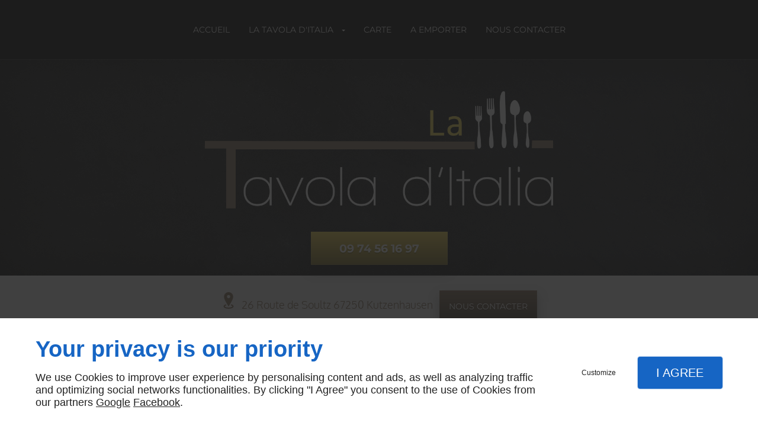

--- FILE ---
content_type: text/html; charset=utf-8
request_url: https://www.la-tavola-ditalia.com/pizzeria.php
body_size: 8299
content:
<!DOCTYPE html>
<html class="no-js" lang="fr"><head><meta charset="utf-8" /><meta name="viewport" content="width=device-width, initial-scale=1.0" /><meta lang="" name="keywords" content="Restaurant avec terrasse Preuschdorf,Plats à emporter Preuschdorf,Plats à emporter Merkwiller-Pechelbronn,Plats à emporter Kutzenhausen,Pizzeria Preuschdorf,Pizzeria Merkwiller-Pechelbronn,Pizzeria Kutzenhausen,LA TAVOLA D'ITALIA Kutzenhausen,Cuisine italienne Preuschdorf,Cuisine italienne Merkwiller-Pechelbronn" /><meta lang="" name="description" content="La Tavola d’Italia : une pizzeria spécialisée dans des recettes italiennes. Nous vous ouvrons les portes de notre établissement installé à Kutzenhausen."  /><meta name="robots" content="index, follow" /><title>Pizzeria Kutzenhausen, Merkwiller-Pechelbronn, Preuschdorf | La Tavola d’Italia</title> <script>
(function (adwordsId, adwordsLabel) {
function callTracking(event) {
var link = event.currentTarget;
try {
Epeius.addModule({trackerId: 'ga4', id: 'ga4_ct'});
Epeius.addModule({
trackerId: 'gaw',
id: 'gaw_ct',
config: {key: adwordsId, label: adwordsLabel}
});
} catch (e) {
console.warn("Error with call-tracking !", e);
}
console.log('call-tracking');
var req = new XMLHttpRequest();
req.addEventListener("load", function () {
window.location.href = link.href;
});
req.open("GET", "/lnk-ct.json");
req.send();
event.stopImmediatePropagation();
event.preventDefault();
return false;
}
window.addEventListener('load', function () {
var calltrackingLinks = document.querySelectorAll("a[href^=tel]");
for (var i = 0; i < calltrackingLinks.length; i++) {
calltrackingLinks[i].addEventListener("click", callTracking);
}
});
})('859272066', '_ucJCLrl-bcBEILn3ZkD')
</script>
 <!--[if lt IE 9]>
<script src="/AMBIANCE_1FWKIMF7A7_GrandeRiserva/js/vendor/html5shiv.min.js"></script>
<![endif]-->
<link href="/css/ambiance.min.css?v=1758120551" rel="stylesheet" type="text/css" /><link href="/css/styles.PAGE_YJMBWI6NZO.min.css?v=1758120569" rel="stylesheet" type="text/css" /><link href="/favicon-120x120.png" rel="shortcut icon" /><link href="/favicon-152x152.png" rel="shortcut icon" /><link href="/favicon-16x16.png" rel="shortcut icon" /><link href="/favicon-180x180.png" rel="shortcut icon" /><link href="/favicon-192x192.png" rel="shortcut icon" /><link href="/favicon-32x32.png" rel="shortcut icon" /><link href="/favicon-512x512.png" rel="shortcut icon" /><link href="/favicon-60x60.png" rel="shortcut icon" /><link href="/favicon-76x76.png" rel="shortcut icon" /><link href="/favicon-96x96.png" rel="shortcut icon" /><link href="/favicon.ico" rel="shortcut icon" /></head><body itemscope itemtype="http://schema.org/Corporation" class="content" id="PAGE_YJMBWI6NZO">
<div class="stickyfooter">
<!-- Mobile Tab-bar
=================================== -->
<nav id="tab-mobile" class="tab-bar hide-for-large-up fixed"><div class="left-small">
<a class="menu-icon" href="#menu-mobile">
<span></span>
</a>
</div>
<div class="right-small">
<a class="menu-icon tiny text-center" href="#menu-mobile-infos">
<svg width="512" height="512" viewBox="0 0 512 512" xmlns="http://www.w3.org/2000/svg" xmlns:xlink="http://www.w3.org/1999/xlink" fill="#000000" class="icon-bubbles1"><path class="color1" d="M426.667 201.102c0-95.326-95.514-172.602-213.333-172.602C95.513 28.5 0 105.776 0 201.102c0 54.165 30.85 102.498 79.097 134.14 0.586 3.887 0.903 7.86 0.903 11.906 0 29.001-22.999 54.378-51.556 68.309v11.169c52.886-1.202 105.804-9.384 151.629-55.016 10.838 1.374 21.944 2.094 33.26 2.094C331.153 373.703 426.667 296.427 426.667 201.102z" /><path class="color2" d="M442.667 415.377c0-3.468 0.274-6.873 0.782-10.204C485.263 378.049 512 336.623 512 290.194c0-40.014-19.862-76.312-52.115-102.942 0.359 4.591 0.56 9.207 0.56 13.85 0 28.803-6.934 56.67-20.607 82.826 -12.897 24.671-31.202 46.697-54.406 65.474 -46.033 37.241-106.737 57.836-171.038 58.062 31.203 19.231 70.287 30.676 112.718 30.676 9.806 0 19.43-0.617 28.825-1.794 39.714 39.112 81.785 46.125 127.619 47.155v-9.573C458.806 461.986 442.667 440.234 442.667 415.377z" /></svg></a>
</div>
</nav><div id="tab-mobile-spacer" class="hide-for-large-up"></div>
<!-- HEADER
=================================== -->
<input id="publicPath" value="" hidden /><header class="dzone-header"><div class="row full-width collapse contrastBg Sticky ">
<div class="column large-24">
<div class="row contain-to-grid medium-flex ">
<div class="columns xlarge-24 large-24 medium-flex-middle medium-flex-center show-for-large-up ">
<nav class="top-bar top-nav block-nav" data-topbar="" data-options="custom_back_text: false"><div class="top-bar-section">
<ul>
<li><a href="/" target="_self">Accueil</a></li>
<li class="has-dropdown">
<a href="#" target="_self">LA TAVOLA D'ITALIA</a>
<ul class="dropdown">
<li><a href="/restaurantitalien.php" target="_self">Restaurant
italien</a></li>
<li><a href="/platsa-emporter.php" target="_self">Plats
à emporter</a></li>
<li><a href="/cuisineitalienne.php" target="_self">Cuisine
italienne</a></li>
<li><a href="/pizzeria.php" target="_self">Pizzeria</a></li>
<li><a href="/restaurantavec-terrasse.php" target="_self">Restaurant
avec terrasse</a></li>
</ul>
</li>
<li><a href="/carte.php" target="_self">Carte</a></li>
<li><a href="/emporter.php" target="_self">A emporter</a></li>
<li><a href="/contactez-nous.php" target="_self">Nous contacter</a></li>
</ul>
</div>
</nav></div>
</div>
</div>
</div>
<div class="row baselineWrap full-width collapse small-flex ">
<div class="large-24 columns small-flex-middle small-flex-center">
<div class="row collapse relative">
<div class="large-24 columns">
<div class="row collapse">
<div class="columns large-24">
<div class="block-html">
<div class="baseline">
<figure class="block-logo"><a href="/">
<img src="ressources/images/c47160b2ed4e.png" itemprop="logo" alt="LA TAVOLA D'ITALIA SARL" />
</a>
</figure><div class="row collapse">
<div class="columns large-24 ">
<div class="block-contact">
<p class="contact-telephone">
<a itemprop="telephone" class="tag-calltracking" href="tel:+33974561697">09 74 56 16 97</a></p>
</div>
</div>
</div>
</div>
</div>
</div>
</div>
</div>
</div>
</div>
</div>
<div class="row sliderWrap collapse full-width">
<div class="large-24 columns">
<div class="row collapse">
<div class="columns large-24 ">
</div>
</div>
</div>
</div>
</header>
<!-- ASIDE 02
=================================== --><aside class="dzone-panel02 aside02"><div class="row large-flex ">
<div class="columns large-24 large-text-center small-flex-center large-flex-middle ">
<div class="block-contact">
<div itemscope="" itemtype="http://schema.org/PostalAddress" itemprop="address" class="contact-address">
<span class="ico"><svg xmlns="http://www.w3.org/2000/svg" xmlns:xlink="http://www.w3.org/1999/xlink" width="16" height="16" viewBox="0 0 512 512" fill="#000000" class="icon-location2"><path class="color1" d="M256,0c-77.9,0-141.1,63.2-141.1,141.1c0,77.9,61.7,168.5,141.1,304.3C335.3,309.5,397.1,219,397.1,141.1 C397.1,63.2,333.9,0,256,0z M256,188.2c-27.9,0-50.6-22.7-50.6-50.6c0-27.9,22.7-50.6,50.6-50.6c27.9,0,50.6,22.7,50.6,50.6 C306.6,165.6,283.9,188.2,256,188.2z M410.4,437.8c0,13.3-6.7,38.3-51.4,56.6c-57.5,23.5-148.4,23.5-206,0 c-44.8-18.3-51.4-43.3-51.4-56.6c0-33.5,36.9-53.1,69.1-62.7c6.2,10.6,12.7,21.4,19.3,32.6c0.2,0.3,0.4,0.6,0.6,1 c-108.6,26.9-20.5,65.6,65.5,65.6c85.8,0,173.9-38.8,65.5-65.6c0.2-0.3,0.4-0.6,0.6-1c6.6-11.2,13.1-22,19.3-32.6 C373.5,384.7,410.4,404.4,410.4,437.8z" /></svg></span>
<p itemprop="streetAddress">26 Route de Soultz</p>
<p>
<span itemprop="postalCode">67250</span>
<span itemprop="addressLocality">Kutzenhausen</span>
</p>
</div>
<div class="block-button">
<a href="/contactez-nous.php" class="button">
<span class="txt">
<span>Nous contacter</span>
</span>
</a>
</div>
</div>
</div>
</div>
</aside>
<!--  --><!-- CONTENT WRAPPER
=================================== --><div class="row content-wrapper stickyfooter-content">
<!-- CONTENT
=================================== -->
<main class="large-24 columns dzone-content czone"><div class="row sticky-position"><div class="large-24 columns"><div class="block-title blk-title"><h1>Une bonne pizzeria à Kutzenhausen</h1></div></div></div><div id="row_SECTION_D2C74TY123" class="row lp-centered">
<div id="col_COLUMN_5KOCMOI6VZ" class="large-24 columns">
<div id="text_BLOCK_4MVW4UTV6L" class="block-text blk-text lp-attaque">
<p style="text-align:center">Pour trouver une pizzeria digne de ce nom, faites un tour, à Kutzenhausen, dans notre établissement : La Tavola d’Italia.</p>
</div>
</div>
</div><div id="row_SECTION_4JICU5A29N" class="row">
<div id="col_COLUMN_YO2WZ7DAGX" class="large-12 columns medium-12">
<div id="text_BLOCK_N5GEOQS4W2" class="block-text blk-text">
<h2>Une pizzeria avec terrasse</h2>
</div>
<div id="text_BLOCK_I4FQ1B4RPY" class="block-text blk-text">
<p>Nous vous proposons toute une large gamme de pizza. À la bolognaise, à la mozarella…, il y en a pour tous les goûts. Fans de recettes italiennes, vous serez <strong>satisfaits</strong>. Vous pouvez venir entre amis ou en famille. La disposition de nos tables nous permet de vous accueillir. Désireux de manger tranquillement chez soi, vous pouvez opter pour des pizzas ou des plats à emporter. Notre <a data-link-type="internal" href="restaurantavec-terrasse.php" title="Restaurant
avec terrasse">terrasse</a> est également ouverte pour vous.</p>
</div>
<div id="text_BLOCK_YU46JVP4JY" class="block-text blk-text">
<blockquote>
<p>Nous vous proposons de vrais pizzas à l’italienne</p>
</blockquote>
</div>
<figure id="img_BLOCK_9FOUIPBIHR" class="block-image blk-image lazy">
<a href="/ressources/images/d8ff382c8cf0.jpg" class="blk-image__link lightbox"><img src="data:image/svg+xml,%3Csvg%20xmlns%3D%27http%3A%2F%2Fwww.w3.org%2F2000%2Fsvg%27%20viewBox%3D%270%200%20720%20405%27%3E%3C%2Fsvg%3E" data-src="/ressources/images/d8ff382c8cf0.jpg" alt="Pizzeria Lampertsloch" width="720" height="405" loading="lazy" class="blk-image__image" /></a>
</figure>
</div><div id="col_COLUMN_VUEQ67PO65" class="large-12 columns medium-12">
<figure id="img_BLOCK_2D4U2DYCBK" class="block-image blk-image lazy">
<a href="/ressources/images/5db5c888214c.jpg" class="blk-image__link lightbox"><img src="data:image/svg+xml,%3Csvg%20xmlns%3D%27http%3A%2F%2Fwww.w3.org%2F2000%2Fsvg%27%20viewBox%3D%270%200%20960%20540%27%3E%3C%2Fsvg%3E" data-src="/ressources/images/5db5c888214c.jpg" alt="Pizzeria Preuschdorf" width="960" height="540" loading="lazy" class="blk-image__image" /></a>
</figure>
<div id="text_BLOCK_U7WEQCVX89" class="block-text blk-text">
<h2>Une pizzeria de qualité</h2>
</div>
<div id="text_BLOCK_6VWNPY2RO8" class="block-text blk-text">
<p>Pour découvrir la vraie saveur italienne, faites un tour dans notre pizzeria. Nous vous proposons du goût et un service de qualité effectué par une équipe dynamique. Réactifs, nous réalisons rapidement votre commande tout en restant fidèles aux recettes. Originaires d’Italie, nous vous garantissons des plats italiens au goût inégalable. À vous de faire le bon choix en venant dans notre restaurant. Nous nous trouvons à proximité des communes de Merkwiller-Pechelbronn, de Preuschdorf, etc.</p>
</div>
<div id="text_BLOCK_0Y0JEUFSM7" class="block-text blk-text">
<blockquote>
<p>Nous vous proposons du goût et un service de qualité</p>
<p> </p>
</blockquote>
</div>
</div>
</div><div id="row_SECTION_79CHLYOT7D" class="row">
<div id="col_COLUMN_L34NS0RMYH" class="large-24 columns">
<div id="separator_BLOCK_2P1M1CP8RW" class="block-separator blk-separator">
<div class="my-content"></div>
</div>
</div>
</div><div id="row_SECTION_NYW96E9XJ1" class="row">
<div id="col_COLUMN_WN21M2X12B" class="large-12 columns medium-12">
<div id="text_BLOCK_7OOM6D51EY" class="block-text blk-text lp-avantages">
<h3>Ce qui fait notre renommée :</h3>
</div>
<div id="text_BLOCK_2XOUF8CFWL" class="block-text blk-text lp-avantages">
<ul>
<li>Des spécialités italiennes</li>
<li>De délicieuses pizzas</li>
<li>Des moments gustatifs exceptionnels</li>
<li>Un cadre convivial</li>
</ul>
</div>
</div><div id="col_COLUMN_G1JR5EY48Z" class="large-12 columns medium-12">
<div id="text_BLOCK_16L9B4PQXK" class="block-text blk-text">
<h3 style="text-align:center">Pour une réservation ou toutes informations, prenez contact avec notre équipe.</h3>
</div>
<div id="bouton_BLOCK_10ONGGCUK9" class="block-button blk-button medium align-center text-center">
<a class="button blk-button__link" href="/contactez-nous.php" target="_self">
<span class="txt blk-button__label"><span>Contactez-nous</span></span>
</a>
</div>
</div>
</div></main></div>
<!-- FOOTER
=================================== -->
<footer class="dzone-footer "><div class="row medium-flex ">
<div class="columns medium-20 medium-flex-middle medium-flex-center hide-for-medium-down">
<nav class="block-socialbar medium text-center color-white ">
<ul>                        <li class="facebook">
<a itemprop="sameAs" rel="noopener" href="https://www.facebook.com/latavoladitalia/?ref=page_internal" title="Facebook" target="_blank">
<svg xmlns="http://www.w3.org/2000/svg" xmlns:xlink="http://www.w3.org/1999/xlink" width="16" height="16" viewBox="0 0 512 512" fill="#000000" class="icon-facebook1"><path class="color1" d="M293.5 494h-89.2V256h-59.5v-82l59.5 0 -0.1-48.3c0-66.9 18.1-107.6 97-107.6h65.6v82h-41c-30.7 0-32.2 11.5-32.2 32.9l-0.1 41.1h73.8l-8.7 82 -65 0L293.5 494z" /></svg>                </a>
</li>
</ul>
</nav></div>
<div class="columns medium-4 small-24 medium-flex-middle medium-flex-center small-text-center ">
<div class="block-html">
<div class="scrollUp">
<span class="ico">
<svg width="16" height="16" viewBox="0 0 512 512" xmlns="http://www.w3.org/2000/svg" xmlns:xlink="http://www.w3.org/1999/xlink" fill="#000000" class="icon-arrowTop4"><polygon class="color1" points="0,375.7 16.6,392.3 256,152.9 495.4,392.3 512,375.7 256,119.7 " /></svg>
</span>
</div>
</div>
</div>
</div>
<div class="row full-width contrastBg padtb2">
<div class="row contain-to-grid">
<div class="columns large-24 ">
<div class="row large-flex ">
<div class="large-7 columns large-flex-middle ">
<div class="block-linkeo clearfix blk-linkeo"><span class="logo-linkeo blk-linkeo__logo" title="linkeo"><svg xmlns="http://www.w3.org/2000/svg" xmlns:xlink="http://www.w3.org/1999/xlink" width="51" height="20" viewBox="0 0 512 200" fill="#000000" class="icon-linkeo1"><path d="M456.4 144.4c23.5 11.9 45.8-5.6 52.8-27.8 7.4-23.5-1.5-55.6-25.2-65.4 -20.1-8.3-39.5 6.4-46.2 24.7 -0.4 0.8-0.6 1.6-0.9 2.5C431.8 100.6 433.2 132.6 456.4 144.4zM459.4 84.6c2.6-9.1 8.9-14.1 18.3-11 4.1 1.4 5.7 6.4 7 10 3.2 8.7 4 17.7 1.9 26.7 -2.5 10.5-11.8 18.2-22 11.9 -4.1-2.5-5.1-9.6-6.1-13.8C456.7 100.6 457.6 92.4 459.4 84.6z" /><path d="M407 140c12.8-7.9 1.1-28.1-11.8-20.2 -10.4 6.4-29.1 8.8-34.5-5.4 -0.3-0.8-0.6-1.8-0.9-2.7 14.2-1.7 28.3-3.6 42.5-5.8 5.5-0.8 7.9-6.5 8.6-11.2 1.7-12.9-2-26.4-10.7-36.1 -13.7-15.2-40.6-10.8-54 1.8 -16.6 15.7-13.8 51-3.7 69.4C354.7 152.5 387.9 151.8 407 140zM365.5 74.5c11.9-8.1 19.3 0.2 21.5 10.2 -9.6 1.4-19.2 2.7-28.8 3.8C359.1 82.6 361.3 77.4 365.5 74.5z" /><path d="M77.1 174.1c-16.7 1.9-35 3.2-52.2 1.3 -0.4-38.3-1.1-76.7-1.6-115 -0.2-15-23.5-15.1-23.3 0 0.6 41.7 1.4 83.4 1.7 125 0 4.8 3.5 10.3 8.6 11.2 21.7 4 45 3.1 66.8 0.7C91.9 195.8 92.1 172.5 77.1 174.1z" /><path d="M54.7 60.5c0.9 25.5 0.8 51 0.5 76.5 -0.2 15.1 23.1 15 23.3 0 0.3-25.5 0.4-51-0.5-76.5C77.5 45.5 54.2 45.4 54.7 60.5z" /><path d="M178.3 60.6c0.5 27.5 0.6 55 0.4 82.4 -16.9-28-35.3-55.4-47.3-85.7 -4.5-11.5-23.3-11-22.9 3.1 1.2 42.4 0.6 84.9 2.4 127.3 0.7 15 24 15.1 23.3 0 -1.1-25.5-1.3-50.9-1.6-76.4 15.8 27.2 33.5 53.5 46.9 81.9 5.2 11 21.5 5 21.8-5.9 1-42.3 1-84.5 0.3-126.8C201.4 45.6 178 45.5 178.3 60.6z" /><path d="M284.2 108.4c11.3-13.8 22.3-27.9 32.8-42.3 8.9-12.2-11.4-23.8-20.2-11.8 -13.8 18.9-28.6 37.3-43.8 55.2 -0.6-16.3-1.2-32.7-1.8-49 -0.5-15-23.9-15.1-23.3 0 1.6 42.3 3.4 84.8 3.5 127.1 0 15.1 23.4 15.1 23.3 0 0-14.5-0.3-29-0.7-43.5 4.7-5.5 9.5-11 14.2-16.5 12.1 21.6 23.7 43.6 35.2 65.6 7 13.3 27.1 1.5 20.2-11.8C310.7 156.9 297.9 132.4 284.2 108.4z" /><path d="M65.6 23.7c15.1 0 15.1-23.3 0-23.3C50.5 0.4 50.5 23.7 65.6 23.7z" /><path d="M497.4 169.7c-43.1 9.1-93.2 8.6-136.6 1 -14.7-2.6-21 19.9-6.2 22.5 47.7 8.4 101.5 9.1 149-0.9C518.3 189.1 512.1 166.6 497.4 169.7z" /></svg></span><nav class="linkeo-nav blk-linkeo__nav"><a href="https://www.linkeo-strasbourg.com/" target="_blank" rel="noopener">Création de sites internet Strasbourg</a></nav></div>
</div>
<div class="large-17 columns show-for-large-up large-flex-middle large-flex-right ">
<nav class="block-nav footer-nav text-right">
<ul>
<li><a href="/" target="_self">Accueil</a></li>
<li><a href="/contactez-nous.php" target="_self">Nous contacter</a></li>
<li><a href="/mentions-legales.php" target="_self">Mentions légales</a></li>
<li><a href="/plan-site.php" target="_self">Plan du site</a></li>
</ul>
</nav></div>
</div>
</div>
</div>
</div>
</footer>
</div>
<!-- Mobile Navigation
=================================== -->
<div class="dzone-mobilenav">
<nav id="menu-mobile" class="mm-menu">
<ul>
<li><a href="/" target="_self">Accueil</a></li>
<li class="has-dropdown">
<a href="#" target="_self">LA TAVOLA D'ITALIA</a>
<ul class="dropdown">
<li><a href="/restaurantitalien.php" target="_self">Restaurant
italien</a></li>
<li><a href="/platsa-emporter.php" target="_self">Plats
à emporter</a></li>
<li><a href="/cuisineitalienne.php" target="_self">Cuisine
italienne</a></li>
<li><a href="/pizzeria.php" target="_self">Pizzeria</a></li>
<li><a href="/restaurantavec-terrasse.php" target="_self">Restaurant
avec terrasse</a></li>
</ul>
</li>
<li><a href="/carte.php" target="_self">Carte</a></li>
<li><a href="/emporter.php" target="_self">A emporter</a></li>
<li><a href="/contactez-nous.php" target="_self">Nous contacter</a></li>
<li><a href="/mentions-legales.php" target="_self">Mentions légales</a></li>
<li><a href="/plan-site.php" target="_self">Plan du site</a></li>
</ul>
</nav><nav id="menu-mobile-infos" class="mm-menu infos"><ul><li>
<a class="contact-telephone" itemprop="telephone" href="tel:+33974561697">
<span class="ico left">
<svg width="16" height="16" viewBox="0 0 512 512" xmlns="http://www.w3.org/2000/svg" xmlns:xlink="http://www.w3.org/1999/xlink" fill="#000000" class="icon-phone1"><path class="color1" d="M354.758 0H156.242C127.509 0 104 23.51 104 52.245v407.51C104 488.49 127.509 512 156.242 512h198.516C383.491 512 407 488.49 407 459.755V52.245C407 23.51 383.491 0 354.758 0zM255.5 491.102c-20.192 0-36.569-11.693-36.569-26.122s16.376-26.122 36.569-26.122c20.182 0 36.568 11.693 36.568 26.122C292.068 479.418 275.682 491.102 255.5 491.102zM365.207 412.734H145.793V67.918h219.414V412.734z" /></svg></span>
<span class="txt left">Tél. : 09 74 56 16 97</span>
</a>
</li>
<li>
<a href="/contactez-nous.php">
<span class="ico left">
<svg width="16" height="16" viewBox="0 0 512 512" xmlns="http://www.w3.org/2000/svg" xmlns:xlink="http://www.w3.org/1999/xlink" fill="#000000" class="icon-mail1"><path class="color1" d="M16.897 121.882c13.886 7.468 206.169 110.768 213.327 114.615 7.161 3.845 16.434 5.701 25.775 5.701 9.345 0 18.611-1.855 25.777-5.701 7.156-3.847 199.439-107.143 213.322-114.615C509 114.426 522.15 91 496.622 91H15.378C-10.13 91 2.997 114.426 16.897 121.882zM500.989 178.778c-15.777 8.235-209.555 109.581-219.212 114.615 -9.666 5.046-16.433 5.701-25.777 5.701 -9.341 0-16.111-0.655-25.775-5.701 -9.661-5.034-203.425-106.38-219.211-114.615C-0.097 172.995 0 179.782 0 185.026c0 5.248 0 208.692 0 208.692C0 405.643 15.883 421 28.211 421h455.578C496.116 421 512 405.643 512 393.719c0 0 0-203.444 0-208.692C512 179.782 512.111 172.995 500.989 178.778z" /></svg></span>
<span class="txt left">Contactez-nous</span>
</a>
</li>
<li>
<a href="https://www.google.com/maps/?q=48.94459534,7.82942057" target="_blank">
<span class="ico left">
<svg xmlns="http://www.w3.org/2000/svg" xmlns:xlink="http://www.w3.org/1999/xlink" width="16" height="16" viewBox="0 0 512 512" fill="#000000" class="icon-location1"><path class="color1" d="M65.7 194.4v-0.8c0-26.4 5-51.4 14.9-74.8 9.9-23.5 23.5-43.9 40.7-61.4 17.2-17.5 37.3-31.4 60.4-41.8C204.7 5.2 229.2 0 255.2 0h0.8 0.8c26 0 50.5 5.2 73.6 15.6C353.4 26 373.5 40 390.7 57.5c17.2 17.5 30.8 38.1 40.7 61.6 9.9 23.5 14.9 48.5 14.9 75v0.8c0 1-0.1 1.8-0.4 2.3 -0.3 0.5-0.4 1.3-0.4 2.3v2.3c-0.5 6-1.1 11.7-1.7 17.1 -0.6 5.4-1.5 11.1-2.5 17.1 -1 7.5-4.7 18-10.9 31.6 -6.3 13.6-13.7 28.7-22.2 45.4 -8.6 16.7-17.9 33.8-28.1 51.2 -10.2 17.5-20.2 33.9-29.9 49.3 -9.7 15.4-18.3 28.5-25.7 39.4 -7.4 10.9-12.6 17.9-15.7 21 -4.6 4.7-9.6 9.4-15.1 14.2 -5.5 4.8-10.8 8.9-16.1 12.4 -5.2 3.5-9.8 6.3-13.8 8.3 -4 2.1-6.7 3.1-8.2 3.1s-4.4-1-8.6-3.1c-4.2-2.1-8.9-5-14.1-8.7 -5.2-3.8-10.5-8-16-12.8 -5.5-4.8-10.2-9.3-14.3-13.4 -3.3-3.1-8.5-10.1-15.4-21 -7-10.9-15.2-23.9-24.6-39.1 -9.4-15.2-19.3-31.6-29.5-49.4 -10.3-17.8-19.9-34.9-28.8-51.3 -8.9-16.5-16.5-31.6-22.7-45.5 -6.2-13.9-9.8-24.6-10.9-32.1 -1-5.7-1.8-11.3-2.5-16.9 -0.6-5.6-1.2-11.3-1.7-17.3 -0.5-0.5-0.8-1.3-0.8-2.3V194.4zM201.8 247.6c14.5 15.1 32.2 22.6 53.1 22.6 20.8 0 38.5-7.5 53.1-22.6 14.5-15 21.8-33.4 21.8-55 0-21.6-7.3-39.9-21.8-55 -14.5-15-32.2-22.6-53.1-22.6 -20.9 0-38.5 7.5-53.1 22.6 -14.5 15.1-21.8 33.4-21.8 55C180 214.2 187.3 232.6 201.8 247.6z" /></svg></span>
<span class="txt left">Localisez-nous</span>
</a>
</li>
<li class="has-dropdown">
<a href="#">
<span class="ico left"><svg width="16" height="16" viewBox="0 0 512 512" xmlns="http://www.w3.org/2000/svg" xmlns:xlink="http://www.w3.org/1999/xlink" fill="#000000" class="icon-social"><path class="color1" d="M400.4,341.5c-20.2,0-38.7,7.1-53.3,18.9l-151.6-89.9c0.9-4.9,1.4-9.8,1.4-14.9c0-5-0.5-9.9-1.4-14.7l151.4-89.3 c14.6,11.8,33.2,19,53.5,19c47,0,85.2-38.2,85.2-85.2S447.4,0,400.4,0s-85.2,38.2-85.2,85.2c0,5,0.5,9.9,1.4,14.7l-151.4,89.3 c-14.6-11.8-33.2-19-53.5-19c-47,0-85.2,38.2-85.2,85.2s38.2,85.2,85.2,85.2c20.2,0,38.7-7.1,53.3-18.9l151.6,89.9 c-0.9,4.9-1.4,9.8-1.4,14.9c0,47,38.2,85.2,85.2,85.2s85.2-38.2,85.2-85.2S447.4,341.5,400.4,341.5z M400.4,59.8 c14,0,25.4,11.4,25.4,25.4s-11.4,25.4-25.4,25.4c-14,0-25.4-11.4-25.4-25.4S386.4,59.8,400.4,59.8z M111.6,281 c-14,0-25.4-11.4-25.4-25.4c0-14,11.4-25.4,25.4-25.4c14,0,25.4,11.4,25.4,25.4C137,269.6,125.6,281,111.6,281z M400.4,452.2 c-14,0-25.4-11.4-25.4-25.4c0-14,11.4-25.4,25.4-25.4c14,0,25.4,11.4,25.4,25.4C425.8,440.8,414.4,452.2,400.4,452.2z" /></svg></span>
<span class="txt left">Suivez-nous :</span>
</a>
<ul>                        <li class="facebook">
<a itemprop="sameAs" rel="noopener" href="https://www.facebook.com/latavoladitalia/?ref=page_internal" title="Facebook" target="_blank">
<svg xmlns="http://www.w3.org/2000/svg" xmlns:xlink="http://www.w3.org/1999/xlink" width="16" height="16" viewBox="0 0 512 512" fill="#000000" class="icon-facebook1"><path class="color1" d="M293.5 494h-89.2V256h-59.5v-82l59.5 0 -0.1-48.3c0-66.9 18.1-107.6 97-107.6h65.6v82h-41c-30.7 0-32.2 11.5-32.2 32.9l-0.1 41.1h73.8l-8.7 82 -65 0L293.5 494z" /></svg>                </a>
</li>
</ul>
</li>
</ul></nav></div>
<div id="tinyModal" class="reveal-modal tiny" data-reveal></div>
<div id="smallModal" class="reveal-modal small" data-reveal></div>
<div id="mediumModal" class="reveal-modal medium" data-reveal></div>
<div id="largeModal" class="reveal-modal large" data-reveal></div>
<div id="xlargeModal" class="reveal-modal xlarge" data-reveal></div>
<script src="/AMBIANCE_1FWKIMF7A7_GrandeRiserva/js/build/ideo3.min.js"></script>
<script src="/AMBIANCE_1FWKIMF7A7_GrandeRiserva/template/slider/header/owl.option.header.js"></script>
<script src="/AMBIANCE_1FWKIMF7A7_GrandeRiserva/template/js/template.min.js"></script>
<script src="/js/PAGE_YJMBWI6NZO.min.js?v=1758120569"></script><script>Epeius.addTracker( { name: 'Google Analytics 4', id: 'ga4', cookies: ['_ga', '_ga_G-6DNTH6L98X'], config: {key: 'G-6DNTH6L98X'} } );</script><script>Epeius.addTracker( { name: 'Google Ads Remarketing', id: 'gawr', config: {key: '985359031', params: {cbtn: '764b16192b6cbd1aa8f9be95381c57079a2630b1', dpt: '67', region: 'Grand Est', pays:'FR', cat: 'loisir-tourisme', souscat: 'restaurants'}} } );</script><script>Epeius.addTracker( { name: 'Google AdWords', id: 'gaw', config: {key: '859272066'} } );</script><script>Epeius.addTracker( { name: 'Google Website Call Conversion', id: 'gwcc', cookies: ['gwcc'], config: {key: '859272066', label: '_ucJCLrl-bcBEILn3ZkD', calltracking: '0974561697'} } );</script></body></html>

--- FILE ---
content_type: text/css
request_url: https://www.la-tavola-ditalia.com/css/styles.PAGE_YJMBWI6NZO.min.css?v=1758120569
body_size: 129
content:
#separator_BLOCK_2P1M1CP8RW .my-content{height:0;border-color:#000;border-width:1px;border-style:solid none none;margin:25px 0}

--- FILE ---
content_type: application/javascript
request_url: https://www.la-tavola-ditalia.com/js/PAGE_YJMBWI6NZO.min.js?v=1758120569
body_size: 197
content:
$('main .large-12').not('[class*="medium-"]').addClass('medium-12');$('main .large-8').not('[class*="medium-"]').addClass('medium-8');var loc=window.location.pathname;var menus=$(".top-nav, .side-nav");menus.find("a").each(function(){$(this).toggleClass("active",$(this).attr("href")==loc)});

--- FILE ---
content_type: application/javascript
request_url: https://www.la-tavola-ditalia.com/AMBIANCE_1FWKIMF7A7_GrandeRiserva/template/js/template.min.js
body_size: 527
content:
$(function(){$(document).ready(function(){var a=$(".headWrap");if(a.length>0){var o=$(window).scrollTop();o>1?$(".headWrap").addClass("onScroll"):$(".headWrap").removeClass("onScroll")}}),$(window).scroll(function(){var a=$(".headWrap");if(a.length>0){var o=$(window).scrollTop();o>1?$(".headWrap").addClass("onScroll"):$(".headWrap").removeClass("onScroll")}})});
$(function(){$(".scrollDown").click(function(){var o=$("main").offset().top,n=o-150,t=$(".menuFixed").outerHeight(!0),i=n-t;$("html,body").animate({scrollTop:i},"slow")})});
$(document).ready(function(){$(".scrollUp").on("click",function(){$("html,body").animate({scrollTop:0},{duration:1e3})})});
function stickIt(){var e=$(".original").offset();orgElementTop=e.top,$(window).scrollTop()>=orgElementTop?(orgElement=$(".original"),coordsOrgElement=orgElement.offset(),leftOrgElement=coordsOrgElement.left,widthOrgElement=orgElement.css("width"),$(".clonedSticky").css("left",leftOrgElement+"px").css("top",0).css("width",widthOrgElement).show(),$(".original").css("visibility","hidden")):($(".clonedSticky").hide(),$(".original").css("visibility","visible"))}$(".Sticky").length&&($(".Sticky").addClass("original").clone().insertAfter(".Sticky").addClass("clonedSticky").css("position","fixed").css("top","0").css("margin-top","0").css("z-index","3").removeClass("original").hide(),scrollIntervalID=setInterval(stickIt,10));

--- FILE ---
content_type: application/javascript
request_url: https://www.la-tavola-ditalia.com/AMBIANCE_1FWKIMF7A7_GrandeRiserva/template/slider/header/owl.option.header.js
body_size: 187
content:
$('.owl-carousel.header').owlCarousel({
    loop:true,
    items: 1,
    lazyLoad: true,
    nav: false,
    dots: false,
    mouseDrag: false,
    touchDrag: false,
    autoplay: true,
    autoplayTimeout: 4000,
    lightbox: false,
    animateOut: 'softScaleOut',
    animateIn: 'softScaleIn'
});